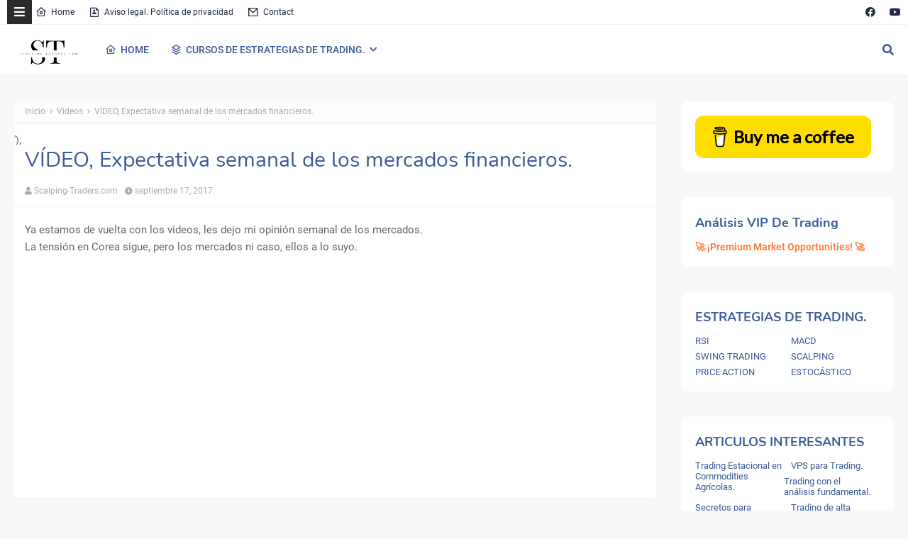

--- FILE ---
content_type: text/html; charset=utf-8
request_url: https://www.google.com/recaptcha/api2/aframe
body_size: 266
content:
<!DOCTYPE HTML><html><head><meta http-equiv="content-type" content="text/html; charset=UTF-8"></head><body><script nonce="VfiU8mloCiqhkpSmyIdqDQ">/** Anti-fraud and anti-abuse applications only. See google.com/recaptcha */ try{var clients={'sodar':'https://pagead2.googlesyndication.com/pagead/sodar?'};window.addEventListener("message",function(a){try{if(a.source===window.parent){var b=JSON.parse(a.data);var c=clients[b['id']];if(c){var d=document.createElement('img');d.src=c+b['params']+'&rc='+(localStorage.getItem("rc::a")?sessionStorage.getItem("rc::b"):"");window.document.body.appendChild(d);sessionStorage.setItem("rc::e",parseInt(sessionStorage.getItem("rc::e")||0)+1);localStorage.setItem("rc::h",'1768733437623');}}}catch(b){}});window.parent.postMessage("_grecaptcha_ready", "*");}catch(b){}</script></body></html>

--- FILE ---
content_type: text/javascript; charset=UTF-8
request_url: https://www.scalping-traders.com/feeds/posts/default/-/Videos?alt=json-in-script&max-results=3&callback=jQuery2240681721945068855_1768733435975&_=1768733435976
body_size: 4579
content:
// API callback
jQuery2240681721945068855_1768733435975({"version":"1.0","encoding":"UTF-8","feed":{"xmlns":"http://www.w3.org/2005/Atom","xmlns$openSearch":"http://a9.com/-/spec/opensearchrss/1.0/","xmlns$blogger":"http://schemas.google.com/blogger/2008","xmlns$georss":"http://www.georss.org/georss","xmlns$gd":"http://schemas.google.com/g/2005","xmlns$thr":"http://purl.org/syndication/thread/1.0","id":{"$t":"tag:blogger.com,1999:blog-8098396173339039222"},"updated":{"$t":"2025-12-20T15:19:50.185+01:00"},"category":[{"term":"Stocks y Indices"},{"term":"Forex"},{"term":"Trading"},{"term":"Videos"},{"term":"Commodities"},{"term":"Cryptocurrency"},{"term":"BtcUsd"},{"term":"Dax"},{"term":"Scalping"},{"term":"EurUsd"},{"term":"EthUsd"},{"term":"GbpUsd"},{"term":"Video Intersemanal"},{"term":"Lbc Credits"},{"term":"Bund"},{"term":"LiteCoin"},{"term":"UsdCad"},{"term":"XauUsd"},{"term":"LtcUsd"},{"term":"FOMC"},{"term":"AnálisisFinanciero"},{"term":"BlackRock"},{"term":"AnálisisTécnico"},{"term":"Criptomonedas"},{"term":"GoldmanSachs"},{"term":"Tesla"},{"term":"Apple"},{"term":"UsdJpy"},{"term":"GbpJpy"},{"term":"Indicadores y Noticias"},{"term":"UsDollar"},{"term":"Nasdaq100"},{"term":"Netflix"},{"term":"Bank Of America"},{"term":"CriptoMayor"},{"term":"bitcoin"},{"term":"AnálisisMercado"},{"term":"Facebook"},{"term":"Spx"},{"term":"UsOil"},{"term":"AudUsd"},{"term":"ethereum"},{"term":"Inversiones"},{"term":"TradingCriptomonedas"},{"term":"Microsoft"},{"term":"Petróleo"},{"term":"VIX"},{"term":"Google"},{"term":"Ibex35"},{"term":"Amd"},{"term":"ETFBitcoin"},{"term":"General Electric"},{"term":"MercadosFinancieros"},{"term":"S\u0026P500"},{"term":"Twitter"},{"term":"Abiomed"},{"term":"CierreAño Mercados2023"},{"term":"OdySee"},{"term":"Soportes EstructurasAlcistas"},{"term":"AnálisisFinnanciero"},{"term":"CambioEstructura"},{"term":"Dow Jones"},{"term":"EuroStoxx"},{"term":"FED"},{"term":"MercadoFinanciero"},{"term":"NVIDIA"},{"term":"PerspectivaMercado"},{"term":"RallyNavidad"},{"term":"Sistema de Trading"},{"term":"Spy"},{"term":"TensionesGeopolíticas"},{"term":"TensionesMundiales"},{"term":"Abb"},{"term":"AirBerlin"},{"term":"Amazon"},{"term":"AnálisisPostFestividad"},{"term":"Aquinox Pharmaceuticals"},{"term":"BCE"},{"term":"Cisco"},{"term":"CitiGroup"},{"term":"DIA"},{"term":"DXY"},{"term":"Deutsche Bank"},{"term":"Ebay"},{"term":"EurJpy"},{"term":"Grifols"},{"term":"IAG"},{"term":"Ichimoku"},{"term":"Inversiones."},{"term":"Inversiones2023"},{"term":"JPMorgan"},{"term":"JeromePowell"},{"term":"MarRojo"},{"term":"MercadoBajista"},{"term":"MercadoGlobal"},{"term":"NzdUsd"},{"term":"Perspectivas2024"},{"term":"Pfizer"},{"term":"ReservaFederal"},{"term":"SkillShare"},{"term":"Udemy"},{"term":"ri"}],"title":{"type":"text","$t":"SCALPING-TRADERS | Trading en Forex, Índices, Criptomonedas y Estrategias Avanzadas."},"subtitle":{"type":"html","$t":"Mejora tu trading con Scalping-Traders.com: estrategias para Forex, índices, criptomonedas y más. Análisis de mercados, cursos exclusivos y técnicas avanzadas."},"link":[{"rel":"http://schemas.google.com/g/2005#feed","type":"application/atom+xml","href":"https:\/\/www.scalping-traders.com\/feeds\/posts\/default"},{"rel":"self","type":"application/atom+xml","href":"https:\/\/www.blogger.com\/feeds\/8098396173339039222\/posts\/default\/-\/Videos?alt=json-in-script\u0026max-results=3"},{"rel":"alternate","type":"text/html","href":"https:\/\/www.scalping-traders.com\/search\/label\/Videos"},{"rel":"hub","href":"http://pubsubhubbub.appspot.com/"},{"rel":"next","type":"application/atom+xml","href":"https:\/\/www.blogger.com\/feeds\/8098396173339039222\/posts\/default\/-\/Videos\/-\/Videos?alt=json-in-script\u0026start-index=4\u0026max-results=3"}],"author":[{"name":{"$t":"Unknown"},"email":{"$t":"noreply@blogger.com"},"gd$image":{"rel":"http://schemas.google.com/g/2005#thumbnail","width":"16","height":"16","src":"https:\/\/img1.blogblog.com\/img\/b16-rounded.gif"}}],"generator":{"version":"7.00","uri":"http://www.blogger.com","$t":"Blogger"},"openSearch$totalResults":{"$t":"292"},"openSearch$startIndex":{"$t":"1"},"openSearch$itemsPerPage":{"$t":"3"},"entry":[{"id":{"$t":"tag:blogger.com,1999:blog-8098396173339039222.post-7638142149109889465"},"published":{"$t":"2024-06-02T09:54:00.000+02:00"},"updated":{"$t":"2024-06-02T09:54:11.169+02:00"},"category":[{"scheme":"http://www.blogger.com/atom/ns#","term":"AnálisisFinanciero"},{"scheme":"http://www.blogger.com/atom/ns#","term":"AnálisisTécnico"},{"scheme":"http://www.blogger.com/atom/ns#","term":"Commodities"},{"scheme":"http://www.blogger.com/atom/ns#","term":"Forex"},{"scheme":"http://www.blogger.com/atom/ns#","term":"Trading"},{"scheme":"http://www.blogger.com/atom/ns#","term":"Videos"}],"title":{"type":"text","$t":"Mercados en Peligro de Agotamiento: Análisis Técnico y Expectativas Macroeconómicas."},"content":{"type":"html","$t":"\u003Ch3 style=\"text-align: left;\"\u003EAdvertencias en el Nasdaq y DAX: Datos Clave de Empleo en EE.UU. y Decisión del BCE.\u003C\/h3\u003E\u003Cdiv\u003E¡Bienvenidos de nuevo a \u003Ca href=\"https:\/\/www.scalping-traders.com\"\u003E\u003Cb\u003EScalping-Traders.com\u003C\/b\u003E\u003C\/a\u003E!\u0026nbsp;\u003C\/div\u003E\u003Cdiv\u003E\u003Cbr \/\u003E\u003C\/div\u003E\u003Cdiv\u003E\u003Cdiv\u003EEn las últimas semanas, hemos comentado sobre las envolventes bajistas que aparecieron tanto en el DAX como en el EuroStoxx, advirtiendo de un posible agotamiento de la tendencia alcista. \u003Cb\u003EAhora, una formación de \"Evening Star\" ha emergido en el gráfico del Nasdaq, señalando un posible agotamiento de las subidas en el sector tecnológico.\u003C\/b\u003E Aunque en el S\u0026amp;P 500 no se observa una formación clara de agotamiento, el índice muestra signos de estancamiento.\u003C\/div\u003E\u003Cdiv\u003E\u003Cbr \/\u003E\u003C\/div\u003E\u003Cdiv\u003E\u003Cb\u003EEs evidente que los datos económicos publicados en Estados Unidos recientemente no son tan sólidos como los de hace unos meses.\u003C\/b\u003E Esto podría llevar a pensar que la Reserva Federal (FED) deberá bajar los tipos de interés más pronto que tarde. Sin embargo, como hemos mencionado anteriormente, el mercado podría reaccionar de manera contraria tras una bajada de tipos.\u003C\/div\u003E\u003Cdiv\u003E\u003Cbr \/\u003E\u003C\/div\u003E\u003Cdiv\u003E\u003Cb\u003ELa clave de la semana radica en dos eventos importantes: el dato de empleo de Estados Unidos que se publicará el viernes y la decisión del Banco Central Europeo (BCE) sobre una posible bajada de tipos de 25 puntos básicos el jueves. La rueda de prensa de Christine Lagarde será crucial para entender las perspectivas futuras.\u003C\/b\u003E\u003C\/div\u003E\u003Cdiv\u003E\u003Cbr \/\u003E\u003C\/div\u003E\u003Cdiv\u003E\u003Cb\u003EEn resumen, los mercados están mostrando signos de agotamiento, especialmente en los sectores tecnológicos y europeos. Los datos económicos mixtos de Estados Unidos y las decisiones de política monetaria en Europa serán determinantes para la dirección futura de los mercados\u003C\/b\u003E. Para un análisis técnico más detallado y las expectativas macroeconómicas, consulte el video adjunto.\u003C\/div\u003E\u003C\/div\u003E\u003Cdiv\u003E\u003Cbr \/\u003E\u003C\/div\u003E\u003Cdiv\u003E\u003Cbr \/\u003E\u003C\/div\u003E\u003Cdiv\u003E\u003Cb\u003ESi estás interesado en el mundo del trading y quieres estar al tanto de lo que ocurre en los mercados financieros, ¡no te pierdas mis videos semanales!\u003C\/b\u003E Cada semana, publico un nuevo video en el que hago un análisis detallado de los mercados y comparto mis ideas y mis opiniones para aprovechar las oportunidades que puedan ofrecer los mercados.  \n\n\u003Cb\u003ESi quieres aprender más sobre trading y mejorar tus habilidades, también te invito a echar un vistazo a mis cursos de estrategias de trading disponibles en Udemy. En estos cursos, profundizarás en temas como la identificación de oportunidades de inversión, la gestión del riesgo y la toma de decisiones informadas en el mercado.\u003C\/b\u003E Puedes acceder a mis cursos aquí:\u0026nbsp;\u003Ca href=\"https:\/\/www.udemy.com\/user\/carles-702\/\" target=\"_blank\"\u003E\u003Cb\u003ECursos de estrategias de trading\u003C\/b\u003E\u003C\/a\u003E\u0026nbsp;¡Espero que te sean de gran ayuda! ¡No dudes en seguirme y compartir mi contenido con tus amigos y seguidores!\n\n¡Gracias por seguirme!\u003C\/div\u003E\u003Cdiv\u003E\u003Cbr \/\u003E\u003C\/div\u003E\u003Cdiv\u003E\u003Cbr \/\u003E\u003C\/div\u003E\u003Cdiv\u003E\u003Cbr \/\u003E\u003C\/div\u003E\u003Cdiv\u003E\u003Cbr \/\u003E\u003C\/div\u003E\u003Cdiv class=\"separator\" style=\"clear: both; text-align: center;\"\u003E\u003Ciframe allowfullscreen=\"\" class=\"BLOG_video_class\" height=\"360\" src=\"https:\/\/www.youtube.com\/embed\/cDct1yMnK3Q\" width=\"494\" youtube-src-id=\"cDct1yMnK3Q\"\u003E\u003C\/iframe\u003E\u003C\/div\u003E\u003Cbr \/\u003E\u003Cdiv\u003E\u003Cbr \/\u003E\u003C\/div\u003E\u003Cdiv\u003E\u003Cbr \/\u003E\u003C\/div\u003E\u003Cdiv\u003E\u003Cbr \/\u003E\u003C\/div\u003E"},"link":[{"rel":"edit","type":"application/atom+xml","href":"https:\/\/www.blogger.com\/feeds\/8098396173339039222\/posts\/default\/7638142149109889465"},{"rel":"self","type":"application/atom+xml","href":"https:\/\/www.blogger.com\/feeds\/8098396173339039222\/posts\/default\/7638142149109889465"},{"rel":"alternate","type":"text/html","href":"https:\/\/www.scalping-traders.com\/2024\/06\/mercados-en-peligro-de-agotamiento.html","title":"Mercados en Peligro de Agotamiento: Análisis Técnico y Expectativas Macroeconómicas."}],"author":[{"name":{"$t":"Unknown"},"email":{"$t":"noreply@blogger.com"},"gd$image":{"rel":"http://schemas.google.com/g/2005#thumbnail","width":"16","height":"16","src":"https:\/\/img1.blogblog.com\/img\/b16-rounded.gif"}}],"media$thumbnail":{"xmlns$media":"http://search.yahoo.com/mrss/","url":"https:\/\/img.youtube.com\/vi\/cDct1yMnK3Q\/default.jpg","height":"72","width":"72"}},{"id":{"$t":"tag:blogger.com,1999:blog-8098396173339039222.post-6280524069418283614"},"published":{"$t":"2024-05-26T09:56:00.004+02:00"},"updated":{"$t":"2024-05-26T09:56:33.545+02:00"},"category":[{"scheme":"http://www.blogger.com/atom/ns#","term":"AnálisisFinanciero"},{"scheme":"http://www.blogger.com/atom/ns#","term":"Commodities"},{"scheme":"http://www.blogger.com/atom/ns#","term":"FOMC"},{"scheme":"http://www.blogger.com/atom/ns#","term":"Forex"},{"scheme":"http://www.blogger.com/atom/ns#","term":"Trading"},{"scheme":"http://www.blogger.com/atom/ns#","term":"Videos"},{"scheme":"http://www.blogger.com/atom/ns#","term":"VIX"}],"title":{"type":"text","$t":"Análisis Semanal del Mercado: Resultados de NVDA y Perspectivas de la FED."},"content":{"type":"html","$t":"\u003Ch3 style=\"text-align: left;\"\u003EImpacto de los Resultados de NVIDIA y Publicación de Actas del FOMC en los Mercados.\u003C\/h3\u003E¡Bienvenidos de nuevo a \u003Ca href=\"https:\/\/www.scalping-traders.com\"\u003E\u003Cb\u003EScalping-Traders.com\u003C\/b\u003E\u003C\/a\u003E!\u0026nbsp;\u003Cdiv\u003E\u003Cbr \/\u003E\u003C\/div\u003E\u003Cdiv\u003E\u003Cdiv\u003EEsta semana pasada estuvo marcada por la publicación de los resultados de NVIDIA (NVDA), los cuales fueron espectaculares y superaron las expectativas del mercado, impulsando la acción por encima de la barrera psicológica de los 1.000 dólares. \u003Cb\u003ENVDA sigue liderando el sector tecnológico y de inteligencia artificial, reafirmando su posición dominante.\u003C\/b\u003E\u003C\/div\u003E\u003Cdiv\u003E\u003Cbr \/\u003E\u003C\/div\u003E\u003Cdiv\u003EPor otro lado, la publicación de las actas del FOMC (Comité Federal de Mercado Abierto) alejó las probabilidades de una pronta reducción de los tipos de interés. Los datos macroeconómicos de Estados Unidos continúan siendo mixtos. \u003Cb\u003EPor un lado, los datos del PMI publicados esta semana fueron positivos, lo que no fue bien recibido por los mercados. \u003C\/b\u003EPor otro lado, se siguen publicando datos que muestran una cierta debilidad, aunque no son graves, sí reflejan una fortaleza menor de lo esperado en algunos aspectos de la economía estadounidense.\u003C\/div\u003E\u003Cdiv\u003E\u003Cbr \/\u003E\u003C\/div\u003E\u003Cdiv\u003E\u003Cb\u003EEsta combinación de datos deja a la economía estadounidense en una situación de fortaleza, pero con áreas de debilidad, lo que mantiene la inflación alta y no justifica un cambio de política por parte de la Reserva Federal en cuanto a la reducción de los tipos de interés.\u003C\/b\u003E\u003C\/div\u003E\u003Cdiv\u003E\u003Cbr \/\u003E\u003C\/div\u003E\u003Cdiv\u003E\u003Cb\u003EA nivel de índices, los mercados americanos siguen mostrando una tendencia alcista, aunque se empiezan a ver síntomas de debilidad.\u003C\/b\u003E La gran pregunta es si esto se traducirá en correcciones significativas o no. La próxima semana será crucial para observar cómo evolucionan estos síntomas y si se confirman las tendencias.\u003C\/div\u003E\u003Cdiv\u003E\u003Cbr \/\u003E\u003C\/div\u003E\u003Cdiv\u003E\u003Cb\u003EEn resumen, los mercados están siendo impulsados por los resultados de gigantes como NVIDIA, mientras que las actas del FOMC y los datos macroeconómicos mixtos mantienen a los inversores cautelosos respecto a las políticas de la Reserva Federal.\u003C\/b\u003E La tendencia alcista persiste, pero con señales de posible debilidad que podrían desencadenar correcciones. Para un análisis más detallado y las perspectivas futuras, consulte el video adjunto.\u003C\/div\u003E\u003C\/div\u003E\u003Cdiv\u003E\u003Cbr \/\u003E\u003C\/div\u003E\u003Cdiv\u003E\u003Cbr \/\u003E\u003C\/div\u003E\u003Cdiv\u003E\u003Cb\u003ESi estás interesado en el mundo del trading y quieres estar al tanto de lo que ocurre en los mercados financieros, ¡no te pierdas mis videos semanales!\u003C\/b\u003E Cada semana, publico un nuevo video en el que hago un análisis detallado de los mercados y comparto mis ideas y mis opiniones para aprovechar las oportunidades que puedan ofrecer los mercados.  \n\n\u003Cb\u003ESi quieres aprender más sobre trading y mejorar tus habilidades, también te invito a echar un vistazo a mis cursos de estrategias de trading disponibles en Udemy. En estos cursos, profundizarás en temas como la identificación de oportunidades de inversión, la gestión del riesgo y la toma de decisiones informadas en el mercado.\u003C\/b\u003E Puedes acceder a mis cursos aquí: \u003Ca href=\"https:\/\/www.udemy.com\/user\/carles-702\/\" target=\"_blank\"\u003E\u003Cb\u003ECursos de estrategias de trading\u003C\/b\u003E\u003C\/a\u003E.\n\n¡Espero que te sean de gran ayuda! ¡No dudes en seguirme y compartir mi contenido con tus amigos y seguidores!\n\n¡Gracias por seguirme!\u003C\/div\u003E\u003Cdiv\u003E\u003Cbr \/\u003E\u003C\/div\u003E\u003Cdiv\u003E\u003Cbr \/\u003E\u003C\/div\u003E\u003Cdiv\u003E\u003Cbr \/\u003E\u003C\/div\u003E\u003Cdiv\u003E\u003Cbr \/\u003E\u003C\/div\u003E\u003Cdiv\u003E\u003Cbr \/\u003E\u003C\/div\u003E\u003Cdiv class=\"separator\" style=\"clear: both; text-align: center;\"\u003E\u003Ciframe allowfullscreen=\"\" class=\"BLOG_video_class\" height=\"351\" src=\"https:\/\/www.youtube.com\/embed\/6EMfhnNqpJ4\" width=\"524\" youtube-src-id=\"6EMfhnNqpJ4\"\u003E\u003C\/iframe\u003E\u003C\/div\u003E\u003Cbr \/\u003E\u003Cdiv\u003E\u003Cbr \/\u003E\u003C\/div\u003E"},"link":[{"rel":"edit","type":"application/atom+xml","href":"https:\/\/www.blogger.com\/feeds\/8098396173339039222\/posts\/default\/6280524069418283614"},{"rel":"self","type":"application/atom+xml","href":"https:\/\/www.blogger.com\/feeds\/8098396173339039222\/posts\/default\/6280524069418283614"},{"rel":"alternate","type":"text/html","href":"https:\/\/www.scalping-traders.com\/2024\/05\/analisis-semanal-del-mercado-resultados.html","title":"Análisis Semanal del Mercado: Resultados de NVDA y Perspectivas de la FED."}],"author":[{"name":{"$t":"Unknown"},"email":{"$t":"noreply@blogger.com"},"gd$image":{"rel":"http://schemas.google.com/g/2005#thumbnail","width":"16","height":"16","src":"https:\/\/img1.blogblog.com\/img\/b16-rounded.gif"}}],"media$thumbnail":{"xmlns$media":"http://search.yahoo.com/mrss/","url":"https:\/\/img.youtube.com\/vi\/6EMfhnNqpJ4\/default.jpg","height":"72","width":"72"}},{"id":{"$t":"tag:blogger.com,1999:blog-8098396173339039222.post-2235098629034953274"},"published":{"$t":"2023-10-01T09:25:00.004+02:00"},"updated":{"$t":"2023-10-01T09:25:33.330+02:00"},"category":[{"scheme":"http://www.blogger.com/atom/ns#","term":"Commodities"},{"scheme":"http://www.blogger.com/atom/ns#","term":"Forex"},{"scheme":"http://www.blogger.com/atom/ns#","term":"Stocks y Indices"},{"scheme":"http://www.blogger.com/atom/ns#","term":"Trading"},{"scheme":"http://www.blogger.com/atom/ns#","term":"Videos"}],"title":{"type":"text","$t":"Revisión del Mercado: Caídas y la Resiliencia del Mercado Alcista."},"content":{"type":"html","$t":"\u003Ch3 style=\"text-align: left;\"\u003E\u003Cspan style=\"color: #2b00fe;\"\u003EAnalizamos las razones detrás de las caídas del mercado que se han frenado y si las estructuras de fondo del mercado alcista se mantienen sólidas.\u003C\/span\u003E\u003C\/h3\u003E\u003Cp\u003E¡Bienvenidos de nuevo a \u003Ca href=\"https:\/\/www.scalping-traders.com\"\u003E\u003Cb\u003EScalping-Traders.com\u003C\/b\u003E\u003C\/a\u003E!\u003C\/p\u003E\u003Cp\u003ELee nuestra revisión del mercado y descubre por qué las caídas se han detenido. ¿El mercado alcista persiste? Actualización esencial. #MercadoFinanciero #EstructurasAlcistas\u003C\/p\u003E\u003Cp\u003ESi estás interesado en el mundo del trading y quieres estar al tanto de lo que ocurre en los mercados financieros, ¡no te pierdas mis videos semanales! Cada semana, publico un nuevo video en el que hago un análisis detallado de los mercados y comparto mis ideas y mis opiniones para aprovechar las oportunidades que puedan ofrecer los mercados.\u0026nbsp;\u0026nbsp;\u003C\/p\u003E\u003Cp\u003ESi quieres aprender más sobre trading y mejorar tus habilidades, también te invito a echar un vistazo a mis cursos de estrategias de trading disponibles en Udemy. En estos cursos, profundizarás en temas como la identificación de oportunidades de inversión, la gestión del riesgo y la toma de decisiones informadas en el mercado. Puedes acceder a mis cursos aquí: \u003Ca href=\"https:\/\/www.udemy.com\/user\/carles-702\/\" target=\"_blank\"\u003E\u003Cspan style=\"color: #2b00fe;\"\u003E\u003Cb\u003ECursos de estrategias de trading\u003C\/b\u003E\u003C\/span\u003E\u003C\/a\u003E.\u003C\/p\u003E\u003Cp\u003E¡Espero que te sean de gran ayuda! ¡No dudes en seguirme y compartir mi contenido con tus amigos y seguidores!\u003C\/p\u003E\u003Cp\u003E¡Gracias por seguirme!\u003C\/p\u003E\u003Cp\u003E\u003Cbr \/\u003E\u003C\/p\u003E\u003Cdiv class=\"separator\" style=\"clear: both; text-align: center;\"\u003E\u003Ciframe allowfullscreen=\"\" class=\"BLOG_video_class\" height=\"386\" src=\"https:\/\/www.youtube.com\/embed\/dsPn6nA7i84\" width=\"491\" youtube-src-id=\"dsPn6nA7i84\"\u003E\u003C\/iframe\u003E\u003C\/div\u003E\u003Cbr \/\u003E\u003Cp\u003E\u003Cbr \/\u003E\u003C\/p\u003E"},"link":[{"rel":"edit","type":"application/atom+xml","href":"https:\/\/www.blogger.com\/feeds\/8098396173339039222\/posts\/default\/2235098629034953274"},{"rel":"self","type":"application/atom+xml","href":"https:\/\/www.blogger.com\/feeds\/8098396173339039222\/posts\/default\/2235098629034953274"},{"rel":"alternate","type":"text/html","href":"https:\/\/www.scalping-traders.com\/2023\/10\/revision-del-mercado-caidas-y-la.html","title":"Revisión del Mercado: Caídas y la Resiliencia del Mercado Alcista."}],"author":[{"name":{"$t":"Unknown"},"email":{"$t":"noreply@blogger.com"},"gd$image":{"rel":"http://schemas.google.com/g/2005#thumbnail","width":"16","height":"16","src":"https:\/\/img1.blogblog.com\/img\/b16-rounded.gif"}}],"media$thumbnail":{"xmlns$media":"http://search.yahoo.com/mrss/","url":"https:\/\/img.youtube.com\/vi\/dsPn6nA7i84\/default.jpg","height":"72","width":"72"}}]}});

--- FILE ---
content_type: application/javascript; charset=utf-8
request_url: https://fundingchoicesmessages.google.com/f/AGSKWxUWneIJf6_bA5HNb6KnBDajbQNpNDShhEohbvx0z_rB-QpE73G_teFYKLnGXWcR_NtVGhAFr7CW7rT6c1je8MWtPgW1B9EYqXWNYad93_MNjdfkvWGwDasRKZeaxsWOwtbnCY_j4bs82NPaNAIdQTMkxe9HJoBfpSaW3ZSjLiMJ-7qswvx3aGyagbIe/_-ad-unit//mac-ad?/bbad10._banner_ad/=admeld&
body_size: -1292
content:
window['a2fb64a8-512a-443d-86ca-c220157cebe0'] = true;